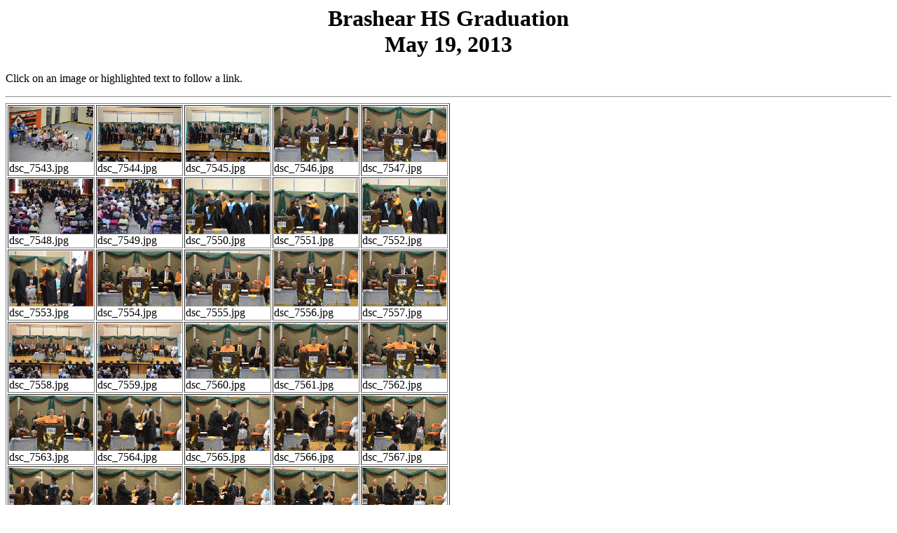

--- FILE ---
content_type: text/html
request_url: http://brashear.k12.mo.us/events/130519Graduation/
body_size: 12356
content:
<!--Produced With ImageGen Version 2.1-->
<!--ImageGen (c)1996 is written by Robert Thivierge (thivier1@canuck.com)-->
<html>

<head>
<meta http-equiv="Content-Type"
content="text/html; charset=iso-8859-1">
<meta name="GENERATOR" content="Microsoft FrontPage Express 2.0">
<title>Brashear HS Graduation May 19, 2013</title>
</head>

<body>

<h1 align="center">Brashear HS Graduation<br>
May 19, 2013</h1>

<p>Click on an image or highlighted text to follow a link. </p>

<hr>

<table border="1">
    <tr>
        <td><a href="dsc_7543.jpg"><img src="inline/dsc_7543.gif"
        width="120" height="79"> </a><br>
        dsc_7543.jpg </td>
        <td><a href="dsc_7544.jpg"><img src="inline/dsc_7544.gif"
        width="120" height="79"> </a><br>
        dsc_7544.jpg </td>
        <td><a href="dsc_7545.jpg"><img src="inline/dsc_7545.gif"
        width="120" height="79"> </a><br>
        dsc_7545.jpg </td>
        <td><a href="dsc_7546.jpg"><img src="inline/dsc_7546.gif"
        width="120" height="79"> </a><br>
        dsc_7546.jpg </td>
        <td><a href="dsc_7547.jpg"><img src="inline/dsc_7547.gif"
        width="120" height="79"> </a><br>
        dsc_7547.jpg </td>
    </tr>
    <tr>
        <td><a href="dsc_7548.jpg"><img src="inline/dsc_7548.gif"
        width="120" height="79"> </a><br>
        dsc_7548.jpg </td>
        <td><a href="dsc_7549.jpg"><img src="inline/dsc_7549.gif"
        width="120" height="79"> </a><br>
        dsc_7549.jpg </td>
        <td><a href="dsc_7550.jpg"><img src="inline/dsc_7550.gif"
        width="120" height="79"> </a><br>
        dsc_7550.jpg </td>
        <td><a href="dsc_7551.jpg"><img src="inline/dsc_7551.gif"
        width="120" height="79"> </a><br>
        dsc_7551.jpg </td>
        <td><a href="dsc_7552.jpg"><img src="inline/dsc_7552.gif"
        width="120" height="79"> </a><br>
        dsc_7552.jpg </td>
    </tr>
    <tr>
        <td><a href="dsc_7553.jpg"><img src="inline/dsc_7553.gif"
        width="120" height="79"> </a><br>
        dsc_7553.jpg </td>
        <td><a href="dsc_7554.jpg"><img src="inline/dsc_7554.gif"
        width="120" height="79"> </a><br>
        dsc_7554.jpg </td>
        <td><a href="dsc_7555.jpg"><img src="inline/dsc_7555.gif"
        width="120" height="79"> </a><br>
        dsc_7555.jpg </td>
        <td><a href="dsc_7556.jpg"><img src="inline/dsc_7556.gif"
        width="120" height="79"> </a><br>
        dsc_7556.jpg </td>
        <td><a href="dsc_7557.jpg"><img src="inline/dsc_7557.gif"
        width="120" height="79"> </a><br>
        dsc_7557.jpg </td>
    </tr>
    <tr>
        <td><a href="dsc_7558.jpg"><img src="inline/dsc_7558.gif"
        width="120" height="79"> </a><br>
        dsc_7558.jpg </td>
        <td><a href="dsc_7559.jpg"><img src="inline/dsc_7559.gif"
        width="120" height="79"> </a><br>
        dsc_7559.jpg </td>
        <td><a href="dsc_7560.jpg"><img src="inline/dsc_7560.gif"
        width="120" height="79"> </a><br>
        dsc_7560.jpg </td>
        <td><a href="dsc_7561.jpg"><img src="inline/dsc_7561.gif"
        width="120" height="79"> </a><br>
        dsc_7561.jpg </td>
        <td><a href="dsc_7562.jpg"><img src="inline/dsc_7562.gif"
        width="120" height="79"> </a><br>
        dsc_7562.jpg </td>
    </tr>
    <tr>
        <td><a href="dsc_7563.jpg"><img src="inline/dsc_7563.gif"
        width="120" height="79"> </a><br>
        dsc_7563.jpg </td>
        <td><a href="dsc_7564.jpg"><img src="inline/dsc_7564.gif"
        width="120" height="79"> </a><br>
        dsc_7564.jpg </td>
        <td><a href="dsc_7565.jpg"><img src="inline/dsc_7565.gif"
        width="120" height="79"> </a><br>
        dsc_7565.jpg </td>
        <td><a href="dsc_7566.jpg"><img src="inline/dsc_7566.gif"
        width="120" height="79"> </a><br>
        dsc_7566.jpg </td>
        <td><a href="dsc_7567.jpg"><img src="inline/dsc_7567.gif"
        width="120" height="79"> </a><br>
        dsc_7567.jpg </td>
    </tr>
    <tr>
        <td><a href="dsc_7568.jpg"><img src="inline/dsc_7568.gif"
        width="120" height="79"> </a><br>
        dsc_7568.jpg </td>
        <td><a href="dsc_7569.jpg"><img src="inline/dsc_7569.gif"
        width="120" height="79"> </a><br>
        dsc_7569.jpg </td>
        <td><a href="dsc_7570.jpg"><img src="inline/dsc_7570.gif"
        width="120" height="79"> </a><br>
        dsc_7570.jpg </td>
        <td><a href="dsc_7571.jpg"><img src="inline/dsc_7571.gif"
        width="120" height="79"> </a><br>
        dsc_7571.jpg </td>
        <td><a href="dsc_7572.jpg"><img src="inline/dsc_7572.gif"
        width="120" height="79"> </a><br>
        dsc_7572.jpg </td>
    </tr>
    <tr>
        <td><a href="dsc_7573.jpg"><img src="inline/dsc_7573.gif"
        width="120" height="79"> </a><br>
        dsc_7573.jpg </td>
        <td><a href="dsc_7574.jpg"><img src="inline/dsc_7574.gif"
        width="120" height="79"> </a><br>
        dsc_7574.jpg </td>
        <td><a href="dsc_7575.jpg"><img src="inline/dsc_7575.gif"
        width="120" height="79"> </a><br>
        dsc_7575.jpg </td>
        <td><a href="dsc_7576.jpg"><img src="inline/dsc_7576.gif"
        width="120" height="79"> </a><br>
        dsc_7576.jpg </td>
        <td><a href="dsc_7577.jpg"><img src="inline/dsc_7577.gif"
        width="120" height="79"> </a><br>
        dsc_7577.jpg </td>
    </tr>
    <tr>
        <td><a href="dsc_7578.jpg"><img src="inline/dsc_7578.gif"
        width="120" height="79"> </a><br>
        dsc_7578.jpg </td>
        <td><a href="dsc_7579.jpg"><img src="inline/dsc_7579.gif"
        width="120" height="79"> </a><br>
        dsc_7579.jpg </td>
        <td><a href="dsc_7580.jpg"><img src="inline/dsc_7580.gif"
        width="120" height="79"> </a><br>
        dsc_7580.jpg </td>
        <td><a href="dsc_7581.jpg"><img src="inline/dsc_7581.gif"
        width="120" height="79"> </a><br>
        dsc_7581.jpg </td>
        <td><a href="dsc_7582.jpg"><img src="inline/dsc_7582.gif"
        width="120" height="79"> </a><br>
        dsc_7582.jpg </td>
    </tr>
    <tr>
        <td><a href="dsc_7583.jpg"><img src="inline/dsc_7583.gif"
        width="120" height="79"> </a><br>
        dsc_7583.jpg </td>
        <td><a href="dsc_7584.jpg"><img src="inline/dsc_7584.gif"
        width="120" height="79"> </a><br>
        dsc_7584.jpg </td>
        <td><a href="dsc_7585.jpg"><img src="inline/dsc_7585.gif"
        width="120" height="79"> </a><br>
        dsc_7585.jpg </td>
        <td><a href="dsc_7586.jpg"><img src="inline/dsc_7586.gif"
        width="120" height="79"> </a><br>
        dsc_7586.jpg </td>
        <td><a href="dsc_7587.jpg"><img src="inline/dsc_7587.gif"
        width="120" height="79"> </a><br>
        dsc_7587.jpg </td>
    </tr>
    <tr>
        <td><a href="dsc_7588.jpg"><img src="inline/dsc_7588.gif"
        width="120" height="79"> </a><br>
        dsc_7588.jpg </td>
        <td><a href="dsc_7589.jpg"><img src="inline/dsc_7589.gif"
        width="120" height="79"> </a><br>
        dsc_7589.jpg </td>
        <td><a href="dsc_7590.jpg"><img src="inline/dsc_7590.gif"
        width="120" height="79"> </a><br>
        dsc_7590.jpg </td>
        <td><a href="dsc_7591.jpg"><img src="inline/dsc_7591.gif"
        width="120" height="79"> </a><br>
        dsc_7591.jpg </td>
        <td><a href="dsc_7592.jpg"><img src="inline/dsc_7592.gif"
        width="120" height="79"> </a><br>
        dsc_7592.jpg </td>
    </tr>
    <tr>
        <td><a href="dsc_7593.jpg"><img src="inline/dsc_7593.gif"
        width="120" height="79"> </a><br>
        dsc_7593.jpg </td>
        <td><a href="dsc_7594.jpg"><img src="inline/dsc_7594.gif"
        width="120" height="79"> </a><br>
        dsc_7594.jpg </td>
        <td><a href="dsc_7595.jpg"><img src="inline/dsc_7595.gif"
        width="120" height="79"> </a><br>
        dsc_7595.jpg </td>
        <td><a href="dsc_7596.jpg"><img src="inline/dsc_7596.gif"
        width="120" height="79"> </a><br>
        dsc_7596.jpg </td>
        <td><a href="dsc_7597.jpg"><img src="inline/dsc_7597.gif"
        width="120" height="79"> </a><br>
        dsc_7597.jpg </td>
    </tr>
    <tr>
        <td><a href="dsc_7598.jpg"><img src="inline/dsc_7598.gif"
        width="120" height="79"> </a><br>
        dsc_7598.jpg </td>
        <td><a href="dsc_7599.jpg"><img src="inline/dsc_7599.gif"
        width="120" height="79"> </a><br>
        dsc_7599.jpg </td>
        <td><a href="dsc_7600.jpg"><img src="inline/dsc_7600.gif"
        width="120" height="79"> </a><br>
        dsc_7600.jpg </td>
        <td><a href="dsc_7601.jpg"><img src="inline/dsc_7601.gif"
        width="120" height="79"> </a><br>
        dsc_7601.jpg </td>
        <td><a href="dsc_7602.jpg"><img src="inline/dsc_7602.gif"
        width="120" height="79"> </a><br>
        dsc_7602.jpg </td>
    </tr>
    <tr>
        <td><a href="dsc_7603.jpg"><img src="inline/dsc_7603.gif"
        width="120" height="79"> </a><br>
        dsc_7603.jpg </td>
        <td><a href="dsc_7604.jpg"><img src="inline/dsc_7604.gif"
        width="120" height="79"> </a><br>
        dsc_7604.jpg </td>
        <td><a href="dsc_7605.jpg"><img src="inline/dsc_7605.gif"
        width="120" height="79"> </a><br>
        dsc_7605.jpg </td>
        <td><a href="dsc_7606.jpg"><img src="inline/dsc_7606.gif"
        width="120" height="79"> </a><br>
        dsc_7606.jpg </td>
        <td><a href="dsc_7607.jpg"><img src="inline/dsc_7607.gif"
        width="120" height="79"> </a><br>
        dsc_7607.jpg </td>
    </tr>
    <tr>
        <td><a href="dsc_7608.jpg"><img src="inline/dsc_7608.gif"
        width="120" height="79"> </a><br>
        dsc_7608.jpg </td>
        <td><a href="dsc_7609.jpg"><img src="inline/dsc_7609.gif"
        width="120" height="79"> </a><br>
        dsc_7609.jpg </td>
        <td><a href="dsc_7610.jpg"><img src="inline/dsc_7610.gif"
        width="120" height="79"> </a><br>
        dsc_7610.jpg </td>
        <td><a href="dsc_7611.jpg"><img src="inline/dsc_7611.gif"
        width="120" height="79"> </a><br>
        dsc_7611.jpg </td>
        <td><a href="dsc_7612.jpg"><img src="inline/dsc_7612.gif"
        width="120" height="79"> </a><br>
        dsc_7612.jpg </td>
    </tr>
    <tr>
        <td><a href="dsc_7613.jpg"><img src="inline/dsc_7613.gif"
        width="120" height="79"> </a><br>
        dsc_7613.jpg </td>
        <td><a href="dsc_7614.jpg"><img src="inline/dsc_7614.gif"
        width="120" height="79"> </a><br>
        dsc_7614.jpg </td>
        <td><a href="dsc_7615.jpg"><img src="inline/dsc_7615.gif"
        width="120" height="79"> </a><br>
        dsc_7615.jpg </td>
        <td><a href="dsc_7616.jpg"><img src="inline/dsc_7616.gif"
        width="120" height="79"> </a><br>
        dsc_7616.jpg </td>
        <td><a href="dsc_7617.jpg"><img src="inline/dsc_7617.gif"
        width="120" height="79"> </a><br>
        dsc_7617.jpg </td>
    </tr>
    <tr>
        <td><a href="dsc_7618.jpg"><img src="inline/dsc_7618.gif"
        width="120" height="79"> </a><br>
        dsc_7618.jpg </td>
        <td><a href="dsc_7619.jpg"><img src="inline/dsc_7619.gif"
        width="120" height="79"> </a><br>
        dsc_7619.jpg </td>
        <td><a href="dsc_7620.jpg"><img src="inline/dsc_7620.gif"
        width="120" height="79"> </a><br>
        dsc_7620.jpg </td>
        <td><a href="dsc_7621.jpg"><img src="inline/dsc_7621.gif"
        width="120" height="79"> </a><br>
        dsc_7621.jpg </td>
        <td><a href="dsc_7622.jpg"><img src="inline/dsc_7622.gif"
        width="120" height="79"> </a><br>
        dsc_7622.jpg </td>
    </tr>
    <tr>
        <td><a href="dsc_7623.jpg"><img src="inline/dsc_7623.gif"
        width="120" height="79"> </a><br>
        dsc_7623.jpg </td>
        <td><a href="dsc_7624.jpg"><img src="inline/dsc_7624.gif"
        width="120" height="79"> </a><br>
        dsc_7624.jpg </td>
        <td><a href="dsc_7625.jpg"><img src="inline/dsc_7625.gif"
        width="120" height="79"> </a><br>
        dsc_7625.jpg </td>
    </tr>
</table>
</body>
</html>
